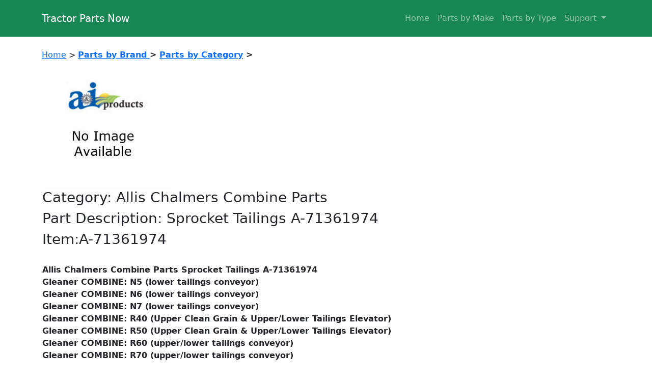

--- FILE ---
content_type: text/html
request_url: https://tractorpartsnow.com/cgi-bin/parts/pr_detail_new.pl?item_number=A-71361974
body_size: 2788
content:
<!doctype html>
<html lang="en">
<head>
<meta charset="utf-8">
<title>A-71361974-Sprocket Tailings         A-71361974</title>

<link rel="canonical" href="https://tractorpartsnow.com/cgi-bin/parts/pr_detail_new.pl?item_number=A-71361974" />

<meta name="description" content="Buy Sprocket Tailings         A-71361974, Part Number:A-71361974 at Tractor Parts Now Tractor Parts $104.88 Experts in Tractor Restoration Repair with Fast Delivery ">
<meta name="keywords" content="A-71361974">
<meta name="author" content="Jplan Developers Inc.">

<LINK REL="SHORTCUT ICON"      HREF="https://tractorpartsnow.com/ctb/images/favicon.ico">

<!-- Bootstrap CSS -->

    <meta name="viewport" content="width=device-width, initial-scale=1">

    <link href="https://tractorpoint.com/bootstrap-5.0.2-dist/css/bootstrap.min.css" type="text/css" rel="stylesheet">
 
<meta property="og:site_name" content="Tractor Parts Now Tractor Parts" />
<meta property="og:type" content="product" />
<meta property="og:url" content="https://tractorpartsnow.com/cgi-bin/parts/pr_detail_new.pl?item_number=A-71361974" />
<meta property="og:title" content="Sprocket Tailings         A-71361974" />
<meta property="og:description" content="Buy Sprocket Tailings         A-71361974, Part Number:A-71361974 at Tractor Parts Now Tractor Parts $104.88 Experts in Tractor Restoration Repair with Fast Delivery" />
<meta property="og:image" content="https://www.tractorpartsnow.com/images/parts/generic.jpg"/>



<meta property="product:retailer_item_id" content="A-71361974" />
<meta property="product:price:amount" content="104.88" />

<meta property="product:price:currency" content="USD" />
<meta property="product:weight" content="2.14" />

<meta property="product:availability" content="in stock" />
<meta property="product:condition" content="new" />

<style>
.pix_container { width: 250px; height: 250px; overflow: hidden; }
.pix_container img { width: 100%; }
</style>



<!-- Google tag (gtag.js) -->
<script async src="https://www.googletagmanager.com/gtag/js?id=G-JLKEMQWTNB"></script>
<script>
  window.dataLayer = window.dataLayer || [];
  function gtag(){dataLayer.push(arguments);}
  gtag('js', new Date());

  gtag('config', 'G-JLKEMQWTNB');
</script>

</head><body bgcolor=#FFFFFF topmargin=2 marginheight=2 leftmargin=2 marginwidth=2  >

<!-- Navbar start class="navbar navbar-dark bg-success"-->
    <nav class="navbar navbar-expand-lg bg-success navbar-dark py-3 fixed-top">
      <div class="container">
        <a href="https://tractorpartsnow.com/cgi-bin/parts/home.php#" class="navbar-brand">Tractor Parts Now</a>

        <button
          class="navbar-toggler"
          type="button"
          data-bs-toggle="collapse"
          data-bs-target="#navmenu"
        >
          <span class="navbar-toggler-icon"></span>
        </button>

        <div class="collapse navbar-collapse" id="navmenu">
          <ul class="navbar-nav ms-auto">
			      
            <li class="nav-item">
              <a href="https://tractorpartsnow.com/cgi-bin/parts/home.php" class="nav-link">Home</a>
            </li>
            
            <li class="nav-item">
              <a href="https://tractorpartsnow.com/cgi-bin/parts/pr_brands.pl" class="nav-link">Parts by Make</a>
            </li>
            
            <li class="nav-item">
              <a href="https://tractorpartsnow.com/cgi-bin/parts/pr_product.pl" class="nav-link">Parts by Type</a>
            </li>
            
            				 				
            <li class="nav-item dropdown">
				  <a class="nav-link dropdown-toggle" href="#" id="navbarDropdown" role="button" data-bs-toggle="dropdown" aria-expanded="false">
					Support
				  </a>
				  <ul class="dropdown-menu" aria-labelledby="navbarDropdown">
					<li><a class="dropdown-item" href="https://tractorpartsnow.com/cgi-bin/parts/bs_mail.pl">Contact Us</a></li>
					<li><hr class="dropdown-divider"></li>
					<li><a class="dropdown-item" href="https://tractorpartsnow.com/cgi-bin/parts/br_location.php">Locations</a></li>
					<li><a class="dropdown-item" href="https://tractorpartsnow.com/cgi-bin/parts/br_delivery.php">Delivery</a></li>
					<li><hr class="dropdown-divider"></li>
					<li><a class="dropdown-item" href="https://tractorpartsnow.com/cgi-bin/parts/br_refund.php">Return Policy</a></li>
					<li><hr class="dropdown-divider"></li>
					<li><a class="dropdown-item" href="https://tractorpartsnow.com/cgi-bin/parts/bs_terms.php">Terms/Privacy</a></li>
					
					
				  </ul>
			</li>
            
             
          </ul>
        </div>
      </div>
    </nav>
    <br><br>
<!-- Navbar END -->

<div class="container">
<section >
<!--
<img src="../../ctb/images/tplogo.jpg"header
      alt="tractorpartsnow.com - The leader in Tractors from Compacts, to Utility, to Full Size Tractors! Kubota, John Deere, New Holland, Kioti, Case/IH, and Others. Keywords=Compact Tractor, Kubota Tractors,  Kioti Tractors, JD, John Deere Tractors, New Holland, Case Boomer, Used Tractors, Classifieds, Dealer Directory, Tractor Pictures / Images"
      border="0" ><br>
-->
<br><br>
<a class="menus" href="https://tractorpartsnow.com/cgi-bin/parts/bs_home.php">Home</a> > 
<b><a href="https://tractorpartsnow.com/cgi-bin/parts/pr_brands.pl">Parts by Brand </a> > 
<b><a href="https://tractorpartsnow.com/cgi-bin/parts/pr_product.pl">Parts by Category</a> > <br> 

<table    border="1"><table >
<tr><td>
<div itemscope itemtype="https://schema.org/Product">

<div class="pix_container">
	<img itemprop="image" src="../../images/parts/generic.jpg" style="vertical-align: middle; height: 250px;" title="A-71361974 SPROCKET TAILINGS        " alt="A-71361974 SPROCKET TAILINGS        ">
</div>


<h3>Category: <span itemprop="brand">Allis Chalmers Combine Parts</span></h3>
<h3>Part Description: <span itemprop="name">Sprocket Tailings         A-71361974</span></h3>
<h3>Item:<span itemprop="sku">A-71361974</span></h3><br>
<meta itemprop="mpn" content="A-71361974" />
<span itemprop="description">Allis Chalmers Combine Parts Sprocket Tailings         A-71361974 <br>Gleaner COMBINE: N5 (lower tailings conveyor)<br>Gleaner COMBINE: N6 (lower tailings conveyor)<br>Gleaner COMBINE: N7 (lower tailings conveyor)<br>Gleaner COMBINE: R40 (Upper Clean Grain &amp; Upper/Lower Tailings Elevator)<br>Gleaner COMBINE: R50 (Upper Clean Grain &amp; Upper/Lower Tailings Elevator)<br>Gleaner COMBINE: R60 (upper/lower tailings conveyor)<br>Gleaner COMBINE: R70 (upper/lower tailings conveyor)<br> <br></span>

Weight: 2.14 lb.<br>
<!--PHONE Order Price: &nbsp;$0.00<br>-->
<strong style="color:red;">PRICE:</style> $104.88</strong> 

<br>
Core Charge: $0.00 <br>


Qty in Pkg.: 1

<div itemprop="offers" itemscope itemtype="https://schema.org/Offer">
<meta itemprop="priceCurrency" content="USD" />
<meta itemprop="url" content="https://tractorpartsnow.com/cgi-bin/parts/pr_detail_new.pl?item_number=A-71361974" />
<br><b> 
Price <span itemprop="price">104.88</span> </b> (no Tax outside NJ) 
</div>
</td</tr></table>
<br>
<form action="https://tractorpartsnow.com/cgi-bin/parts/pr_order.pl" method="post">

<input type="hidden" name="business" value="tractorpoint@gmail.com">
<input type="hidden" name="pkgqty" value="1">
<input type="hidden" name="item_number" value="A-71361974">
<input type="hidden" name="description" value="Sprocket Tailings        ">
<input type="hidden" name="price" value="104.88">
<input type="hidden" name="wgt" value="2.14">
<input type="hidden" name="shipping" value="19.99">
<input type="hidden" name="brand" value="">
<input type="hidden" name="brand_nm" value="Allis Chalmers Combine Parts">
<input type="hidden" name="machine" value="">
<input type="hidden" name="model" value="">
<input type="hidden" name="section" value="">
<input type="hidden" name="subsection" value="">
<table>
<tr>
<td >
<b>Enter Qty Needed</b>
</td>
<td>
<input style="width: 40px;vertical-align: middle;horizontal-align: middle" type="number" size=4 name="newqty" min="1"  value="1">
</td>
</tr>

<tr>
<td style="vertical-align: middle;horizontal-align: middle" >
<b>Price Each</b>
</td>
<td style="vertical-align: middle">
104.88
</td>
</tr>

<tr>
<td></td>
<td>
</td>
</tr>
</table>
<br>
<button type="submit" class="btn btn-primary">ADD TO CART calculate Shipping</button>
</form>	

<br><br><b>A-71361974 Fits:</b><br><br>

<br>

<table   border="1"><tr><td> </td></tr><tr><td  itemprop="description"><br>Part Number A-71361974, Sprocket Tailings        , fits the machines listed above.</td></tr><tr><td><br><br></td></tr></table></section>
<br>
<!--
<a class="menus" href="//tractorpartsnow.com/cgi-bin/parts/bs_terms.php">Terms of Use</a> |
<a class="menus" href="//tractorpartsnow.com/cgi-bin/parts/br_refund.php">Return Refund Policy</a> |
<a class="menus" href="//tractorpartsnow.com/cgi-bin/parts/br_location.php">Locations</a> |
<a class="menus" href="//tractorpartsnow.com/cgi-bin/parts/br_delivery.php">Delivery</a> |
<a class="menus" href="//tractorpartsnow.com/cgi-bin/parts/mail.pl">Contact</a>
--><br><br>
<img src="https://www.positivessl.com/images/seals/positivessl_trust_seal_lg_222x54.png"><br>

Serving the Tractor Community since 2015<br>
Copyright Tractor Parts Now  2023 <br><br>

</div><script src="https://tractorpoint.com/bootstrap-5.0.2-dist/js/bootstrap.min.js" ></script></body></html>